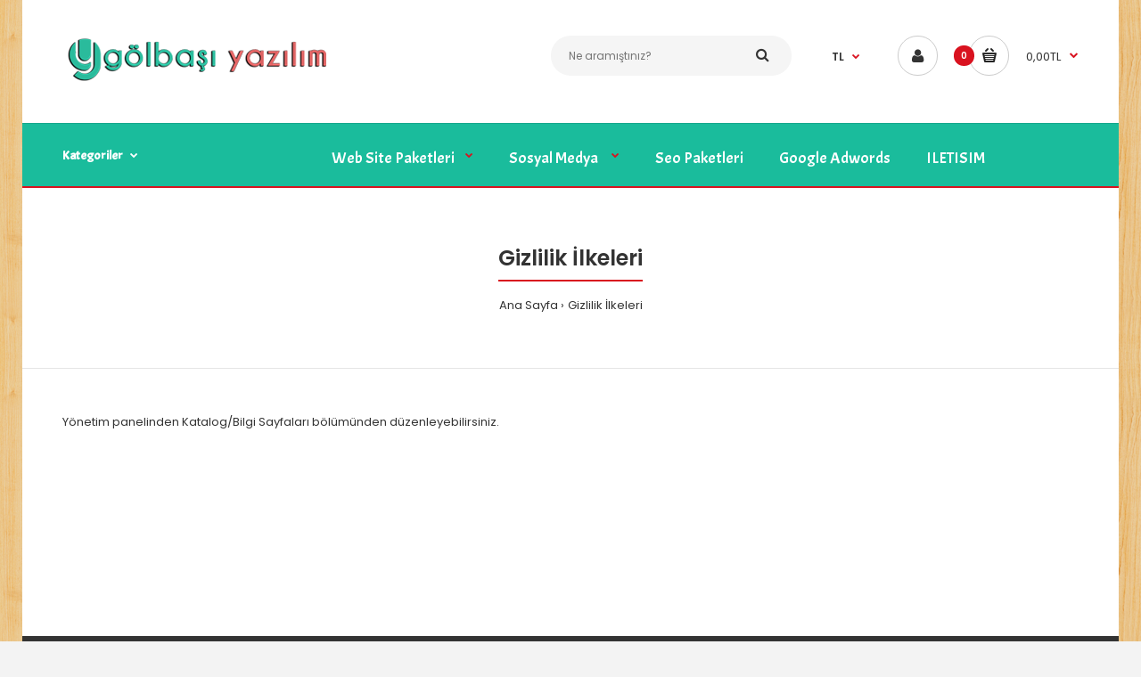

--- FILE ---
content_type: text/html; charset=utf-8
request_url: http://golbasiyazilim.com/index.php?route=information/information&information_id=3
body_size: 7656
content:
<!DOCTYPE html>
<!--[if IE 7]> <html lang="tr" class="ie7 responsive" > <![endif]-->  
<!--[if IE 8]> <html lang="tr" class="ie8 responsive" > <![endif]-->  
<!--[if IE 9]> <html lang="tr" class="ie9 responsive" > <![endif]-->  
<!--[if !IE]><!--> <html lang="tr" class="responsive" > <!--<![endif]-->  
<head>
	<title></title>
	<base href="http://golbasiyazilim.com/" />

	<!-- Meta -->
	<meta charset="utf-8">
	<meta http-equiv="X-UA-Compatible" content="IE=edge" />
		<meta name="viewport" content="width=device-width, initial-scale=1.0">
				
		<link href="http://golbasiyazilim.com/image/catalog/golbasiicon.png" rel="icon" />
		
	<!-- Google Fonts -->
	<link href="//fonts.googleapis.com/css?family=Poppins:300,400,500,600,700" rel="stylesheet" type="text/css">
	<link href="//fonts.googleapis.com/css?family=Acme:800,700,600,500,400,300,200,100" rel="stylesheet" type="text/css">
	
	<link rel="stylesheet" type="text/css" href="catalog/view/theme/fastor/css/bootstrap.css" />
<link rel="stylesheet" type="text/css" href="catalog/view/theme/fastor/css/animate.css" />
<link rel="stylesheet" type="text/css" href="catalog/view/theme/fastor/css/stylesheet.css" />
<link rel="stylesheet" type="text/css" href="catalog/view/theme/fastor/css/responsive.css" />
<link rel="stylesheet" type="text/css" href="catalog/view/theme/fastor/css/menu.css" />
<link rel="stylesheet" type="text/css" href="catalog/view/theme/fastor/css/owl.carousel.css" />
<link rel="stylesheet" type="text/css" href="catalog/view/theme/fastor/css/font-awesome.min.css" />
<link rel="stylesheet" type="text/css" href="catalog/view/theme/fastor/css/filter_product.css" />
<link rel="stylesheet" type="text/css" href="catalog/view/theme/fastor/css/wide-grid.css" />
<style type="text/css">
					
				
				
				
				
				
				
				
				
				
				
				
				
				
				
				
				
				
				
				
				
				
				
				
				
				
				
				
				
				
				
				
				
				
				
				
				
				
				
				
				
				
				
				
				
				
				
				
				
				
				
				
				
				
				
				
				
				
				
				
				
				
				
				
				
				
				
				
				
				
				
				
				
				
				
				
				
				
				
				
				
				
				
				
				
				
				
				
				
				
				
				
				
				
				
				
				
				
				
				
				
				
				
				
				
				
				
				
				
				
				
				
				
				
				
				
				
				
				
				
				
				
				
				
				.megamenu-background {
			background-color: #1abc9c;
		}
				
				.megamenu-background {
			background: #1abc9c; /* Old browsers */
			background: -moz-linear-gradient(top, #1abc9c 0%, #1abc9c 0%, #1abc9c 99%); /* FF3.6+ */
			background: -webkit-gradient(linear, left top, left bottom, color-stop(0%,#1abc9c), color-stop(0%,#1abc9c), color-stop(99%,#1abc9c)); /* Chrome,Safari4+ */
			background: -webkit-linear-gradient(top, #1abc9c 0%,#1abc9c 0%,#1abc9c 99%); /* Chrome10+,Safari5.1+ */
			background: -o-linear-gradient(top, #1abc9c 0%,#1abc9c 0%,#1abc9c 99%); /* Opera 11.10+ */
			background: -ms-linear-gradient(top, #1abc9c 0%,#1abc9c 0%,#1abc9c 99%); /* IE10+ */
			background: linear-gradient(to bottom, #1abc9c 0%,#1abc9c 0%,#1abc9c 99%); /* W3C */
		}
		
		     				
				ul.megamenu > li > a {
			color: #ffffff;
		}
				
				ul.megamenu > li:hover > a,
		ul.megamenu > li.active > a,
		ul.megamenu > li.home > a {
			color: #ffffff;
		}
				
				
				
				
				#main .vertical .megamenuToogle-wrapper .container {
			color: #ffffff;
		}
				
				#main .vertical .megamenuToogle-wrapper .container:after {
			color: #ffffff;
		}
		
		.megamenu-type-15 .megamenu-background .vertical .megamenuToogle-wrapper .container:before,
		.megamenu-type-15 .megamenu-background .vertical .megamenuToogle-wrapper .container:after,
		.megamenu-type-15 .megamenu-background .vertical .megamenuToogle-wrapper:before {
		     background: #ffffff;
		}
		
		.megamenu-type-20 .megamenu-background .vertical .megamenuToogle-wrapper .container:before,
		.megamenu-type-20 .megamenu-background .vertical .megamenuToogle-wrapper .container:after,
		.megamenu-type-20 .megamenu-background .vertical .megamenuToogle-wrapper:before {
		     background: #ffffff;
		}
		
		.megamenu-type-34 .megamenu-background .vertical .megamenuToogle-wrapper .container:before,
		.megamenu-type-34 .megamenu-background .vertical .megamenuToogle-wrapper .container:after,
		.megamenu-type-34 .megamenu-background .vertical .megamenuToogle-wrapper:before {
		     background: #ffffff;
		}
		
		.megamenu-type-28 .megamenu-background .vertical .megamenuToogle-wrapper .container:before,
		.megamenu-type-28 .megamenu-background .vertical .megamenuToogle-wrapper .container:after,
		.megamenu-type-28 .megamenu-background .vertical .megamenuToogle-wrapper:before {
		     background: #ffffff;
		}
		
		.megamenu-type-25 .megamenu-background .vertical .megamenuToogle-wrapper .container:before,
		.megamenu-type-25 .megamenu-background .vertical .megamenuToogle-wrapper .container:after,
		.megamenu-type-25 .megamenu-background .vertical .megamenuToogle-wrapper:before {
		     background: #ffffff;
		}
		
		.megamenu-type-18 .slideshow-modules .vertical .megamenuToogle-wrapper .container:before,
		.megamenu-type-18 .slideshow-modules .vertical .megamenuToogle-wrapper .container:after,
		.megamenu-type-18 .slideshow-modules .vertical .megamenuToogle-wrapper:before {
		     background: #ffffff;
		}
				
				#main .vertical .megamenuToogle-wrapper,
		.standard-body .full-width .megamenu-background .mega-menu-modules > div:first-child:before {
			background-color: #1abc9c;
		}
		
		     @media (max-width: 991px) {
     		     .responsive .standard-body .full-width .megamenu-background .megaMenuToggle:before {
     		          background-color: #1abc9c;
     		     }
		     }
				
				
				
				
				
				
				
				
				
				
				
				
				
				
				
				
				
				
				
				
				
				
				
				
				
				
				
				
				
				
				
				
				
				
				
				
				
				
				
				
				
				
				
				
				
				
				
				
				
				
				
				
				
				
				
				
				
				
				
				
				
				
				
				
				
				
				
				
				
				
				
				
				
				
				
				
				
				
				
				
				
				
				
				
				
				
				
				
				
				
				
				
				
				
				
				
				
				
				
				
				
				
				
				
				
				
				
				
				
				
				
				
				
				
				
				
				
				
				
				
				
				
				
				
				
				
				
				
				
				
				
				
				
				
				
				
				
				
				
				
				
				
				
				
				
				
				
				
				
				
				
				
				
				
				
				
				
				
				
				
				
				
				
				
				
				
				
				
				
				
				
				
				
				
				
				
				
				
						
			body,
		textarea, input[type="text"], input[type="password"], input[type="datetime"], input[type="datetime-local"], input[type="date"], input[type="month"], input[type="time"], input[type="week"], input[type="number"], input[type="email"], input[type="url"], input[type="search"], input[type="tel"], input[type="color"], .uneditable-input, select {
			font-size: 13px;
			font-weight: 400 !important;
					}
		
		ul.megamenu .megamenu-label,
		#main .news .media-body h5,
		#main .posts .post .post-title {
		     		}
		
		@media (max-width: 767px) {
		     .responsive ul.megamenu li .sub-menu .content .hover-menu .menu ul li a,
		     .responsive ul.megamenu li .sub-menu .content .static-menu .menu ul li a {
		          		     }
		}
		     
				body.firefox-mac,
		body.firefox-mac input,
		body.firefox-mac select {
		     font-weight: 300 !important;
		}
				
				
				
				
				
		.center-column .panel-heading h4 {
		     		}
		
		.dropdown-menu,
		body .dropdown-menu > li > a,
		.top-bar .menu li a,
		#top .dropdown > a,
		.product-info .cart .add-to-cart p,
		.header-notice,
		.header-type-9 #top #header-center .menu li a,
		.welcome-text,
		.header-type-16 #top #header-left .menu li {
			font-size: 12px;
		}
		
				
		.product-filter .options .product-compare a,
		.product-info .cart .links a,
		.button-previous-next,
		.footer-button,
		.button-white-with-red-text,
		table.attribute thead td,
		table.list thead td,
		.wishlist-product table thead td,
		.wishlist-info table thead td,
		.compare-info thead td,
		.checkout-product table thead td,
		.table thead td,
		.cart-info table thead td,
		.manufacturer-heading,
		.center-column .panel-heading h4,
		ul.box-filter > li > span,
		.popup .form-contact .contact-label label,
		.categories-wall .category-wall .more-categories,
		.mfilter-heading,
		.product-info .options2 > div > label {
			font-size: 11px !important;
			
					}

		ul.megamenu li .sub-menu .content .static-menu a.main-menu {
			font-size: 20px;
			font-weight: 500 !important;
						font-family: Acme;
						
						
						line-height: 1.6;
					}
		
		ul.megamenu > li > a strong,
		.megamenuToogle-wrapper .container {
			font-size: 18px;
			font-weight: 400 !important;
						font-family: Acme;
						
					}
		
				.horizontal ul.megamenu > li > a,
		.megamenuToogle-wrapper .container {
		     line-height: 1.6;
		}
				
		.box .box-heading,
		.center-column h1, 
		.center-column h2, 
		.center-column h3, 
		.center-column h4, 
		.center-column h5, 
		.center-column h6,
		.products-carousel-overflow .box-heading,
		.htabs a,
		.product-info .options h2,
		h3,
		h4,
		h6,
		.product-block .title-block,
		.filter-product .filter-tabs ul > li > a,
		.popup h4,
		.product-info .product-name a,
		legend {
			font-size: 18px;
			font-weight: 400 !important;
						
					}
		
		.box-with-categories .box-heading,
		.vertical .megamenuToogle-wrapper .container {
			font-size: 14px;
			font-weight: 600 !important;
						font-family: Acme;
						
					}
		
				.box-with-categories .box-heading,
		.vertical .megamenuToogle-wrapper .container {
		     line-height: 1.6;
		}
				
		.box-category ul li > a,
		.vertical ul.megamenu > li > a strong {
			font-size: 14px;
			font-weight: 600 !important;
						font-family: Acme;
						
						
						line-height: 1.6;
					}
		
		     		
				
		.sale,
		#main .new {
			font-size: 11px;
			font-weight: 600 !important;
						
						
						line-height: 1.6;
					}
		
		.footer h4,
		.custom-footer h4 {
			font-size: 20px;
			font-weight: 400 !important;
						
					}
		
		.breadcrumb .container h1 {
			font-size: 24px;
			font-weight: 600 !important;
						
					}
		
		.button,
		.btn,
		.footer-button {
			font-size: 14px !important; 
			font-weight: 400 !important;
						
						
						line-height: 1.6;
					}
		
				.product-info .cart .add-to-cart #button-cart {
		     font-size: 14px !important; 
		}
				
				
				
		.product-grid .product .price,
		.advanced-grid-products .product .right .price,
		#top #cart_block .cart-heading p strong,
		.cart-total table tr td:last-child,
		.mini-cart-info td.total,
		.mini-cart-total td:last-child,
		.today-deals-products .product .price,
		.architecture-products .product .right .price,
		.matrialarts-products .matrial-product .right .price {
			font-size: 13px;
			font-weight: 400 !important;
		}
		
				
		.product-info .price .price-new {
			font-size: 36px;
			font-weight: 400 !important;
		}
		
		.product-list .name-actions > .price {
			font-size: 24px;
			font-weight: 400 !important;
		}
		
		.price-old,
		.today-deals-products .product .price .price-old,
		.architecture-products .product .right .price .price-old {
			font-size: 13px;
			font-weight: 400;
		}
	</style>

<style type="text/css">
				
			 
	body .standard-body:before, 
	body .fixed-body:before { background-image:url(image/subtle_patterns/purty_wood.png);background-position:top left;background-repeat:repeat !important;background-attachment:scroll !important; }
		
	 
	.fixed-body,
	.standard-body { }
				
				
				
				
				
				
               	
		
		
		
		
		
	</style>
	
		
		
	<link rel="stylesheet" type="text/css" href="catalog/view/javascript/jquery/magnific/magnific-popup.css" media="screen" />
	
		    
    <script type="text/javascript" src="catalog/view/theme/fastor/js/jquery-2.1.1.min.js"></script>
<script type="text/javascript" src="catalog/view/theme/fastor/js/jquery-migrate-1.2.1.min.js"></script>
<script type="text/javascript" src="catalog/view/theme/fastor/js/jquery.easing.1.3.js"></script>
<script type="text/javascript" src="catalog/view/theme/fastor/js/bootstrap.min.js"></script>
<script type="text/javascript" src="catalog/view/theme/fastor/js/twitter-bootstrap-hover-dropdown.js"></script>
<script type="text/javascript" src="catalog/view/theme/fastor/js/common.js"></script>
<script type="text/javascript" src="catalog/view/theme/fastor/js/tweetfeed.min.js"></script>
<script type="text/javascript" src="catalog/view/theme/fastor/js/bootstrap-notify.min.js"></script>
<script type="text/javascript" src="catalog/view/theme/fastor/js/jquery.plugin.min.js"></script>
<script type="text/javascript" src="catalog/view/theme/fastor/js/jquery.countdown.min.js"></script>
    
        
    <script type="text/javascript" src="catalog/view/theme/fastor/js/owl.carousel.min.js"></script>
    
        	<script type="text/javascript" src="catalog/view/theme/fastor/js/jquery-ui-1.10.4.custom.min.js"></script>
        
    <script type="text/javascript" src="catalog/view/javascript/jquery/magnific/jquery.magnific-popup.min.js"></script>
	
	<script type="text/javascript">
		var responsive_design = 'yes';
	</script>
	
		
		
	  
	<!--[if lt IE 9]>
		<script src="https://html5shim.googlecode.com/svn/trunk/html5.js"></script>
		<script src="catalog/view/theme/fastor/js/respond.min.js"></script>
	<![endif]-->
	</head>	
<!--Start of Tawk.to Script-->
<script type="text/javascript">
var Tawk_API=Tawk_API||{}, Tawk_LoadStart=new Date();
(function(){
var s1=document.createElement("script"),s0=document.getElementsByTagName("script")[0];
s1.async=true;
s1.src='https://embed.tawk.to/59ff666d198bd56b8c03964e/default';
s1.charset='UTF-8';
s1.setAttribute('crossorigin','*');
s0.parentNode.insertBefore(s1,s0);
})();
</script>
<!--End of Tawk.to Script-->
<body class="information-information                 no-box-type-7        border-width-0 body-other    body-header-type-5">



<script type="text/javascript">
$(window).load(function(){
     $('.quickview a').magnificPopup({
          preloader: true,
          tLoading: '',
          type: 'iframe',
          mainClass: 'quickview',
          removalDelay: 200,
          gallery: {
           enabled: true
          }
     });
});
</script>




<div class="fixed-body">
	<div id="main" class="main-fixed">
		<!-- HEADER
	================================================== -->
<header class="header-type-5">
	<div class="background-header"></div>
	<div class="slider-header">
		<!-- Top of pages -->
		<div id="top" class="full-width">
			<div class="background-top"></div>
			<div class="background">
				<div class="shadow"></div>
				<div class="pattern">
					<div class="container">
						<div class="row">
						     <!-- Header Left -->
						     <div class="col-sm-4" id="header-left">		
						          						          <!-- Logo -->
						          <div class="logo"><a href="http://golbasiyazilim.com/index.php?route=common/home"><img src="http://golbasiyazilim.com/image/catalog/logo/9DYprQ.png" title="Web Tasarım, Adwords, SEO" alt="Web Tasarım, Adwords, SEO" /></a></div>
						          						     </div>
							
							<!-- Header Right -->
							<div class="col-sm-8" id="header-right">
							     							     
							     <!-- Search -->
							     <div class="search_form">
							     	<div class="button-search"></div>
							     	<input type="text" class="input-block-level search-query" name="search" placeholder="Ne aramıştınız?" id="search_query" value="" />
							     	
							     								     		<div id="autocomplete-results" class="autocomplete-results"></div>
							     		
							     		<script type="text/javascript">
							     		$(document).ready(function() {
							     			$('#search_query').autocomplete({
							     				delay: 0,
							     				appendTo: "#autocomplete-results",
							     				source: function(request, response) {		
							     					$.ajax({
							     						url: 'index.php?route=search/autocomplete&filter_name=' +  encodeURIComponent(request.term),
							     						dataType: 'json',
							     						success: function(json) {
							     							response($.map(json, function(item) {
							     								return {
							     									label: item.name,
							     									value: item.product_id,
							     									href: item.href,
							     									thumb: item.thumb,
							     									desc: item.desc,
							     									price: item.price
							     								}
							     							}));
							     						}
							     					});
							     				},
							     				select: function(event, ui) {
							     					document.location.href = ui.item.href;
							     					
							     					return false;
							     				},
							     				focus: function(event, ui) {
							     			      	return false;
							     			   	},
							     			   	minLength: 2
							     			})
							     			.data( "ui-autocomplete" )._renderItem = function( ul, item ) {
							     			  return $( "<li>" )
							     			    .append( "<a>" + item.label + "</a>" )
							     			    .appendTo( ul );
							     			};
							     		});
							     		</script>
							     								     </div>
							     
							     <form action="http://golbasiyazilim.com/index.php?route=common/currency/currency" method="post" enctype="multipart/form-data" id="currency_form">
	<!-- Currency -->
	<div class="dropdown">
										<a href="#" class="dropdown-toggle" data-hover="dropdown" data-toggle="dropdown">TL</a>
										<ul class="dropdown-menu">
		  		  <li><a href="javascript:;" onclick="$('input[name=\'code\']').attr('value', 'EUR'); $('#currency_form').submit();">Euro</a></li>
		  		  <li><a href="javascript:;" onclick="$('input[name=\'code\']').attr('value', 'TRY'); $('#currency_form').submit();">Türk Lirası</a></li>
		  		  <li><a href="javascript:;" onclick="$('input[name=\'code\']').attr('value', 'USD'); $('#currency_form').submit();">US Dollar</a></li>
		  		</ul>
	</div>
	
    <input type="hidden" name="code" value="" />
    <input type="hidden" name="redirect" value="http://golbasiyazilim.com/index.php?route=information/information&amp;information_id=3" />
</form>
							     
							     <a href="http://golbasiyazilim.com/index.php?route=account/account" class="my-account"><i class="fa fa-user"></i></a>
								
<!-- Cart block -->
<div id="cart_block" class="dropdown">
	<div class="cart-heading dropdown-toogle" data-hover="dropdown" data-toggle="dropdown" onclick="window.location.href = 'http://golbasiyazilim.com/index.php?route=checkout/cart'">
		<i class="cart-count"><span id="total_count_ajax">0</span></i>
		
				     <i class="cart-icon"><img src="catalog/view/theme/fastor/img/icon-cart-hover.png" class="cart-icon-hover" alt=""><img src="catalog/view/theme/fastor/img/icon-cart.png" class="cart-icon-standard" alt=""></i>
				
		<p><strong id="total_price_ajax"><span id="total_price">0,00TL</span></strong></p>
	</div>
	
	<div class="dropdown-menu" id="cart_content"><div id="cart_content_ajax">
				<div class="empty">Alışveriş sepetiniz boş!</div>
			</div></div>
</div>
							</div>
						</div>
					</div>
					
															     <div class="megamenu-background">
					          <div class="">
					               <div class="overflow-megamenu container">
               						<div class="row mega-menu-modules"><div class="col-md-3">
<div id="megamenu_94220562" class="container-megamenu container vertical mobile-disabled">
		<div id="menuHeading">
		<div class="megamenuToogle-wrapper">
			<div class="megamenuToogle-pattern">
				<div class="container">
					Kategoriler				</div>
			</div>
		</div>
	</div>
		<div class="megamenu-wrapper">
		<div class="megamenu-pattern">
			<div class="container">
				<ul class="megamenu shift-left">
															<li class=' with-sub-menu hover' ><p class='close-menu'></p><p class='open-menu'></p><a href='website-paketleri' class='clearfix' ><span><strong>Web Site Paketleri</strong></span></a><div class="sub-menu " style="width:420px"><div class="content" ><p class="arrow"></p><div class="row"><div class="col-sm-8  mobile-enabled"><div class="row"><div class="col-sm-12 hover-menu"><div class="menu"><ul><li><a href="http://golbasiyazilim.com/website-paketleri/kurumsal-website" onclick="window.location = 'http://golbasiyazilim.com/website-paketleri/kurumsal-website';" class="main-menu ">Kurumsal Web Site</a></li><li><a href="http://golbasiyazilim.com/website-paketleri/eticaret-paketleri" onclick="window.location = 'http://golbasiyazilim.com/website-paketleri/eticaret-paketleri';" class="main-menu ">E-Ticaret Sitesi</a></li></ul></div></div></div></div></div></div></div></li>
<li class=' with-sub-menu hover' ><p class='close-menu'></p><p class='open-menu'></p><a href='sosyal-medya-reklam' class='clearfix' ><span><strong>Sosyal Medya Reklam Paketleri</strong></span></a><div class="sub-menu " style="width:420px"><div class="content" ><p class="arrow"></p><div class="row"><div class="col-sm-11  mobile-enabled"><div class="row"><div class="col-sm-12 hover-menu"><div class="menu"><ul><li><a href="http://golbasiyazilim.com/sosyal-medya-reklam/facebook-reklam" onclick="window.location = 'http://golbasiyazilim.com/sosyal-medya-reklam/facebook-reklam';" class="main-menu ">Facebook Reklam Paketleri</a></li><li><a href="http://golbasiyazilim.com/sosyal-medya-reklam/instagram-reklam" onclick="window.location = 'http://golbasiyazilim.com/sosyal-medya-reklam/instagram-reklam';" class="main-menu ">Instagram Reklam</a></li></ul></div></div></div></div></div></div></div></li>
<li class='' ><p class='close-menu'></p><p class='open-menu'></p><a href='seo-paketleri' class='clearfix' ><span><strong>SEO Paketleri</strong></span></a></li>
<li class='' ><p class='close-menu'></p><p class='open-menu'></p><a href='index.php?route=information/contact' class='clearfix' ><span><strong>İletişim</strong></span></a></li>
<li class='' ><p class='close-menu'></p><p class='open-menu'></p><a href='google-adwords' class='clearfix' ><span><strong>Google Adwords</strong></span></a></li>
				</ul>
			</div>
		</div>
	</div>
</div>

<script type="text/javascript">
  $(window).load(function(){
      var css_tpl = '<style type="text/css">';
      css_tpl += '#megamenu_94220562 ul.megamenu > li > .sub-menu > .content {';
      css_tpl += '-webkit-transition: all 200ms ease-out !important;';
      css_tpl += '-moz-transition: all 200ms ease-out !important;';
      css_tpl += '-o-transition: all 200ms ease-out !important;';
      css_tpl += '-ms-transition: all 200ms ease-out !important;';
      css_tpl += 'transition: all 200ms ease-out !important;';
      css_tpl += '}</style>'
    $("head").append(css_tpl);
  });
</script>
</div><div class="col-md-9">
<div id="megamenu_85268496" class="container-megamenu  horizontal">
		<div class="megaMenuToggle">
		<div class="megamenuToogle-wrapper">
			<div class="megamenuToogle-pattern">
				<div class="container">
					<div><span></span><span></span><span></span></div>
					Navigation				</div>
			</div>
		</div>
	</div>
		<div class="megamenu-wrapper">
		<div class="megamenu-pattern">
			<div class="container">
				<ul class="megamenu shift-up">
															<li class=' with-sub-menu hover' ><p class='close-menu'></p><p class='open-menu'></p><a href='website-paketleri' class='clearfix' ><span><strong>Web Site Paketleri</strong></span></a><div class="sub-menu " style="width:260px"><div class="content" ><p class="arrow"></p><div class="row"><div class="col-sm-11  mobile-enabled"><div class="row"><div class="col-sm-12 hover-menu"><div class="menu"><ul><li><a href="http://golbasiyazilim.com/website-paketleri/kurumsal-website" onclick="window.location = 'http://golbasiyazilim.com/website-paketleri/kurumsal-website';" class="main-menu ">Kurumsal Web Site</a></li><li><a href="http://golbasiyazilim.com/website-paketleri/eticaret-paketleri" onclick="window.location = 'http://golbasiyazilim.com/website-paketleri/eticaret-paketleri';" class="main-menu ">E-Ticaret Sitesi</a></li></ul></div></div></div></div></div></div></div></li>
<li class=' with-sub-menu hover' ><p class='close-menu'></p><p class='open-menu'></p><a href='sosyal-medya-reklam' class='clearfix' ><span><strong>Sosyal Medya </strong></span></a><div class="sub-menu " style="width:260px"><div class="content" ><p class="arrow"></p><div class="row"><div class="col-sm-11  mobile-enabled"><div class="row"><div class="col-sm-12 hover-menu"><div class="menu"><ul><li><a href="http://golbasiyazilim.com/sosyal-medya-reklam/facebook-reklam" onclick="window.location = 'http://golbasiyazilim.com/sosyal-medya-reklam/facebook-reklam';" class="main-menu ">Facebook Reklam Paketleri</a></li><li><a href="http://golbasiyazilim.com/sosyal-medya-reklam/instagram-reklam" onclick="window.location = 'http://golbasiyazilim.com/sosyal-medya-reklam/instagram-reklam';" class="main-menu ">Instagram Reklam</a></li></ul></div></div></div></div></div></div></div></li>
<li class='' ><p class='close-menu'></p><p class='open-menu'></p><a href='seo-paketleri' class='clearfix' ><span><strong>Seo Paketleri</strong></span></a></li>
<li class='' ><p class='close-menu'></p><p class='open-menu'></p><a href='google-adwords' class='clearfix' ><span><strong>Google Adwords</strong></span></a></li>
<li class='' ><p class='close-menu'></p><p class='open-menu'></p><a href='index.php?route=information/contact' class='clearfix' ><span><strong>ILETISIM</strong></span></a></li>
				</ul>
			</div>
		</div>
	</div>
</div>

<script type="text/javascript">
  $(window).load(function(){
      var css_tpl = '<style type="text/css">';
      css_tpl += '#megamenu_85268496 ul.megamenu > li > .sub-menu > .content {';
      css_tpl += '-webkit-transition: all 200ms ease-out !important;';
      css_tpl += '-moz-transition: all 200ms ease-out !important;';
      css_tpl += '-o-transition: all 200ms ease-out !important;';
      css_tpl += '-ms-transition: all 200ms ease-out !important;';
      css_tpl += 'transition: all 200ms ease-out !important;';
      css_tpl += '}</style>'
    $("head").append(css_tpl);
  });
</script>
</div></div>               					</div>
               				</div>
               			</div>
															
									</div>
			</div>
		</div>
	</div>
	
		</header>
<!-- BREADCRUMB
	================================================== -->
<div class="breadcrumb full-width">
	<div class="background-breadcrumb"></div>
	<div class="background" >
		<div class="shadow"></div>
		<div class="pattern">
			<div class="container">
				<div class="clearfix">
				     					     <h1 id="title-page">Gizlilik İlkeleri					     						     </h1>
					     
					     <ul>
					     						     	<li><a href="http://golbasiyazilim.com/index.php?route=common/home">Ana Sayfa</a></li>
					     						     	<li><a href="http://golbasiyazilim.com/index.php?route=information/information&amp;information_id=3">Gizlilik İlkeleri</a></li>
					     						     </ul>
									</div>
			</div>
		</div>
	</div>
</div>

<!-- MAIN CONTENT
	================================================== -->
<div class="main-content full-width inner-page">
	<div class="background-content"></div>
	<div class="background">
		<div class="shadow"></div>
		<div class="pattern">
			<div class="container">
												
								
				<div class="row">
										
										<div class="col-md-12">
												
												
						<div class="row">
														<div class="col-md-12 center-column content-with-background" id="content">

																
								
<div style="padding-bottom: 10px">Yönetim panelinden Katalog/Bilgi Sayfaları bölümünden düzenleyebilirsiniz.</div>

							</div>
							
													</div>
						
											</div>
				</div>
				
				<div class="row">	
					<div class="col-sm-12">	
											</div>
				</div>
			</div>
		</div>
	</div>				  
</div>	
	<!-- FOOTER
		================================================== -->
	<div class="footer full-width">
		<div class="background-footer"></div>
		<div class="background">
			<div class="shadow"></div>
			<div class="pattern">
				<div class="container">					
					
     <div class="advanced-grid advanced-grid-18996741  " style="margin-top: 0px;margin-left: 0px;margin-right: 0px;margin-bottom: 0px;">
                              <div style="">               <div class="container">
                    <div style="padding-top: 0px;padding-left: 0px;padding-bottom: 0px;padding-right: 0px;">
                         <div class="row">
                                                                                                                                  <div class="col-sm-12">
                                                                                                                                       <div class="row footer-blocks-top">
     <div class="col-sm-4 text-center">
          <div class="footer-block">
               <img src="image/catalog/icon-mail.png" alt="Mail">
               <div class="footer-block-content">
                    <h6>E-mail Adresimiz</h6>
                    <p>info@golbasiyazilim.com</p>
               </div>
          </div>
     </div>
     
     <div class="col-sm-4 text-center">
          <div class="footer-block">
               <img src="image/catalog/icon-phone.png" alt="Phone">
               <div class="footer-block-content">
                    <h6>7/24 Destek</h6>
                    <p></p>
               </div>
          </div>
     </div>
     
     <div class="col-sm-4 text-center">
          <a href="index.php?route=information/contact" class="footer-button">İletişim Formu</a>
     </div>
</div>                                                                                                                        </div>
                                                                 </div><div class="row">                                   <div class="col-sm-3">
                                                                                                                                       <div class="footer-about-us">
     <img src="image/catalog/logo-footer.png" alt="Fastor">
     <h6>G.O.P Mahallesi Ankara Caddesi No:64/C Ankara/Gölbaşı</h6>
     <p>0850 532 85 68<br>info@golbasiyazilim.com</p>
     <ul class="social-icons">
          <li><a href="#"><i class="fa fa-twitter"></i></a></li>
          <li><a href="#"><i class="fa fa-facebook"></i></a></li>
          <li><a href="#"><i class="fa fa-youtube-play"></i></a></li>
          <li><a href="#"><i class="fa fa-github"></i></a></li>
          <li><a href="#"><i class="fa fa-behance"></i></a></li>
     </ul>
</div>                                                                                                                        </div>
                                                                                                    <div class="col-sm-3">
                                                                                     <h4>Hakkımızda</h4><div class="strip-line"></div><div class="row" style="clear: both"><div class="col-sm-12"><ul><li><a href="index.php?route=information/information&amp;information_id=4">Hakkımızda</a></li><li><a href="index.php?route=information/information&amp;information_id=6">Teslimat Bilgisi</a></li><li><a href="index.php?route=information/information&amp;information_id=3">Gizlilik Politikası</a></li><li><a href="index.php?route=information/information&amp;information_id=5">şartlar ve koşullar ...</a></li><li><a href="index.php?route=information/contact">İletişim</a></li><li><a href="index.php?route=information/sitemap">Sitemap</a></li></ul></div></div>	
                                                                                                                        </div>
                                                                                                    <div class="col-sm-3">
                                                                                     <h4>Hesabım</h4><div class="strip-line"></div><div class="row" style="clear: both"><div class="col-sm-12"><ul><li><a href="index.php?route=account/account">Hesabım</a></li><li><a href="index.php?route=account/order">Sipariş Geçmişi</a></li><li><a href="index.php?route=account/wishlist">İstek Listesi</a></li><li><a href="index.php?route=account/newsletter">Bülten</a></li></ul></div></div>	
                                                                                                                        </div>
                                                                                                    <div class="col-sm-3">
                                                                                     <h4>En Son Eklenen Paketler</h4><div class="strip-line"></div><div class="clearfix" style="clear: both"><div class="advanced-grid-products"><div class="product clearfix"><div class="image"><a href="http://golbasiyazilim.com/google-ads-reklam"><img src="http://golbasiyazilim.com/image/cache/catalog/ads-83x83.jpg" alt="Google Ads" /></a></div><div class="right"><div class="name"><a href="http://golbasiyazilim.com/google-ads-reklam">Google Ads</a></div><div class="price">1.000,00TL</div></div></div><div class="product clearfix"><div class="image"><a href="http://golbasiyazilim.com/facebook-reklam-buyuk"><img src="http://golbasiyazilim.com/image/cache/catalog/Facebook Reklam/facebook-reklam-buyuk-83x83.jpg" alt="Facebook Reklam Paketi Büyük" /></a></div><div class="right"><div class="name"><a href="http://golbasiyazilim.com/facebook-reklam-buyuk">Facebook Reklam Paketi Büyük</a></div><div class="price">800,00TL</div></div></div></div></div>	
                                                                                                                        </div>
                                                                 </div><div class="row">                                   <div class="col-sm-12">
                                                                                                                                       <div class="row footer-blocks-bottom">
     <div class="col-sm-4 text-center">
          <div class="footer-block">
               <img src="image/catalog/icon-free-shipping.png" alt="Free shipping">
               <div class="footer-block-content">
                    <h6>Ücretsiz Deneme</h6>
                    <p>0</p>
               </div>
          </div>
     </div>
     
     <div class="col-sm-4 text-center">
          <div class="footer-block">
               <img src="image/catalog/icon-money-back.png" alt="Money back">
               <div class="footer-block-content">
                    <h6>Güvenilir Adres</h6>
                    <p></p>
               </div>
          </div>
     </div>

     <div class="col-sm-4 text-center">
          <div class="footer-block">
               <img src="image/catalog/icon-support.png" alt="Support">
               <div class="footer-block-content">
                    <h6>7/24 Destek</h6>
                    <p></p>
               </div>
          </div>
     </div>
</div>                                                                                                                        </div>
                                                                 </div><div class="row">                                   <div class="col-sm-12">
                                                                                                                                       <div style="text-align: center">Copyright © 2017, <a href='http://uczwebsite.com/'>Uczwebsite</a></div>                                                                                                                        </div>
                                                       </div>
                    </div>
               </div>
          </div>
          
               </div>

				</div>
			</div>
		</div>
	</div>
	
	<script type="text/javascript" src="catalog/view/theme/fastor/js/megamenu.js"></script>
</div>
</div>
</body>
</html>